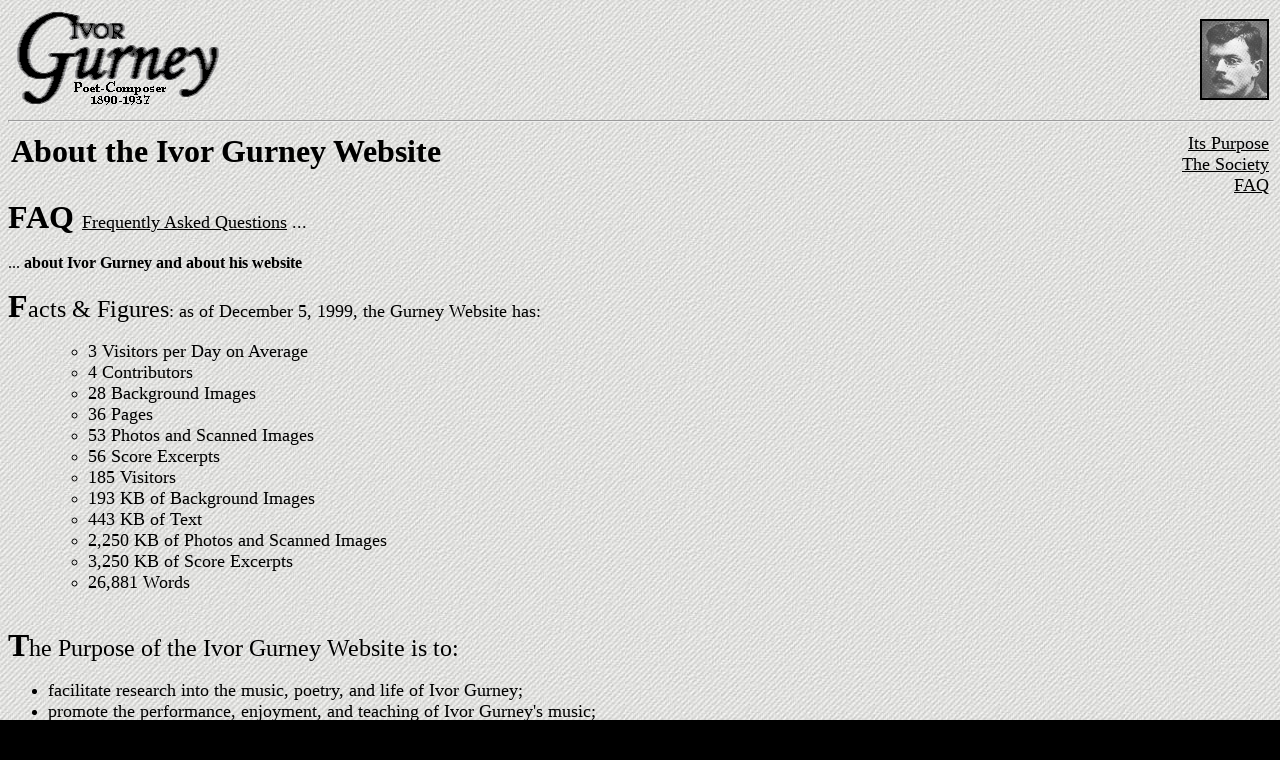

--- FILE ---
content_type: text/html; charset=UTF-8
request_url: https://www.geneva.edu/~dksmith/gurney/purpose
body_size: 2320
content:
<!doctype html public "-//w3c//dtd html 4.0 transitional//en">
<html>
<head>
   <meta http-equiv="Content-Type" content="text/html; charset=iso-8859-1">
   <meta name="GENERATOR" content="Mozilla/4.73 [en] (Win98; U) [Netscape]">
   <meta name="Author" content="David Kenneth Smith">
   <meta name="KeyWords" content="English Music, song composer, poetry, Great War, Gloucester, Severn and Somme">
   <meta name="Description" content="Purpose of the Ivor Gurney Website">
   <title>Ivor Gurney Poet-Composer - Purpose of the Ivor Gurney Website</title>
</head>
<body text="#000000" bgcolor="#000000" link="#000000" vlink="#000000" alink="#FF0000" background="whitedenim.jpg" nosave>

<div align=right><a NAME="top"></a></div>

<table BORDER=0 COLS=2 WIDTH="100%" >
<tr>
<td><a href="#siteindex"><img SRC="ivorblack.gif" ALT="Go to Site Index for Ivor Gurney, Poet Composer" BORDER=0 height=98 width=212></a></td>

<td>
<div align=right><a href="index.html"><img SRC="gurney1915crop.gif" ALT="Ivor Gurney in 1915 - Go to Home Page" NOSAVE BORDER=2 height=77 width=65></a></div>
</td>
</tr>
</table>

<hr WIDTH="100%">
<table WIDTH="100%" >
<tr>
<td ALIGN=LEFT VALIGN=TOP><b><font face="Benguiat Bk BT"><font size=+3>About
the Ivor Gurney Website</font></font></b></td>

<td ALIGN=RIGHT VALIGN=BOTTOM><font size=+1><a href="#purpose">Its Purpose</a></font>
<br><font size=+1><a href="#society">The Society</a></font>
<br><font size=+1><a href="#FAQ">FAQ</a></font></td>
</tr>
</table>

<dt>
<a NAME="FAQ"></a><font face="Benguiat Bk BT"><font color="#000000"><b><font size=+3>FAQ
</font></b><font size=+1><a href="faq.html">Frequently
Asked Questions</a> ...</font></font></font></dt>

<br><font face="Benguiat Bk BT"><font color="#000000">... <b>about Ivor
Gurney and about his website</b></font></font>
<p><a NAME="facts"></a><font face="Benguiat Bk BT"><font color="#000000"><b><font size=+3>F</font></b><font size=+2>acts
&amp; Figures</font><font size=+1>: as of December 5, 1999, the Gurney
Website has:</font></font></font>
<ul>
<ul>
<li>
<font face="Benguiat Bk BT"><font color="#000000"><font size=+1>3 Visitors
per Day on Average</font></font></font></li>

<li>
<font face="Benguiat Bk BT"><font color="#000000"><font size=+1>4 Contributors</font></font></font></li>

<li>
<font face="Benguiat Bk BT"><font color="#000000"><font size=+1>28 Background
Images</font></font></font></li>

<li>
<font face="Benguiat Bk BT"><font color="#000000"><font size=+1>36 Pages</font></font></font></li>

<li>
<font face="Benguiat Bk BT"><font color="#000000"><font size=+1>53 Photos
and Scanned Images</font></font></font></li>

<li>
<font face="Benguiat Bk BT"><font color="#000000"><font size=+1>56 Score
Excerpts</font></font></font></li>

<li>
<font face="Benguiat Bk BT"><font color="#000000"><font size=+1>185 Visitors</font></font></font></li>

<li>
<font face="Benguiat Bk BT"><font color="#000000"><font size=+1>193 KB
of Background Images</font></font></font></li>

<li>
<font face="Benguiat Bk BT"><font color="#000000"><font size=+1>443 KB
of Text</font></font></font></li>

<li>
<font face="Benguiat Bk BT"><font color="#000000"><font size=+1>2,250 KB
of Photos and Scanned Images</font></font></font></li>

<li>
<font face="Benguiat Bk BT"><font color="#000000"><font size=+1>3,250 KB
of Score Excerpts</font></font></font></li>

<li>
<font face="Benguiat Bk BT"><font color="#000000"><font size=+1>26,881
Words</font></font></font></li>
</ul>
</ul>

<p><br><a NAME="purpose"></a>
<table CELLSPACING=0 CELLPADDING=0 WIDTH="100%" >
<tr>
<td>
<dl><font face="Benguiat Bk BT"><font color="#000000"><b><font size=+3>T</font></b><font size=+2>he
Purpose of the Ivor Gurney Website is to:</font></font></font>
<ul>
<li>
<font face="Benguiat Bk BT"><font color="#000000"><font size=+1>facilitate
research into the music, poetry, and life of Ivor Gurney;&nbsp;</font></font></font></li>

<li>
<font face="Benguiat Bk BT"><font color="#000000"><font size=+1>promote
the performance, enjoyment, and teaching of Ivor Gurney's music;&nbsp;</font></font></font></li>

<li>
<font face="Benguiat Bk BT"><font color="#000000"><font size=+1>encourage
the editing and publishing of further Gurney materials, particularly the
216 yet unpublished songs;&nbsp;</font></font></font></li>

<li>
<font face="Benguiat Bk BT"><font color="#000000"><font size=+1>encourage
the reading of his poetry, attendance at Gurney concerts, readings, conferences,
and events; and&nbsp;</font></font></font></li>

<li>
<font face="Benguiat Bk BT"><font color="#000000"><font size=+1>to prompt
further commercial recording of his entire musical output.</font></font></font></li>

<br>&nbsp;
<p>&nbsp;
<br>&nbsp;
<br>&nbsp;
<br>&nbsp;
<br>&nbsp;
<br>&nbsp;
<br>&nbsp;
<br>&nbsp;
<br>&nbsp;
<p><font face="Benguiat Bk BT"><font color="#000000"><font size=+1>To Participate
in this project, go to <a href="participate.html">Participate in Gurney's
World</a>.&nbsp;</font></font></font>
<br>&nbsp;
<dt>
<a NAME="society"></a></dt>
</ul>

<dt>

<hr WIDTH="100%"><font face="Benguiat Bk BT"><font color="#000000"><b><font size=+3>T</font></b><font size=+2>he
Ivor Gurney Society</font><font size=+1> exists to promote interest and
enjoyment in the work of Ivor Gurney.&nbsp;</font></font></font></dt>

<dl>
<dt>
<font face="Benguiat Bk BT"><font color="#000000"><font size=+1>Among its
aims are to make his music and poetry available to a wider audience by
way of performances, readings, conferences, recordings and publications,
and to enhance and promote informed scholarship in all aspects of his life
and work and in his context, through the publication of a regular Newsletter
and an annual Journal.&nbsp;</font></font></font></dt>
</dl>

<dl>
<dt>
<font face="Benguiat Bk BT"><font color="#000000"><font size=+1>For more
information, go to <a href="participate.html">Participate in Gurney's World</a>.&nbsp;</font></font></font></dt>
</dl>
</dl>
</td>

<td></td>
</tr>
</table>

<div align=right>
<hr WIDTH="100%"></div>

<br>&nbsp;
<table WIDTH="100%" >
<tr>
<td></td>

<td ALIGN=RIGHT><script language="JavaScript">


<!--
document.write("<b>File last updated:</b> " + document.lastModified);
document.write("<br><b>Location URL:</b> " + document.location.href);
//-->


</script>
</td>
</tr>
</table>

<div align=right>&nbsp;<font color="#000000"><font size=+1>To contact the
Ivor Gurney webmaster,</font></font></div>

<div align=right><font color="#000000"><font size=+1>write to <a href="faq.html#discuss">David
Kenneth Smith</a>.</font></font></div>

<div align=right><a href="#top"><img SRC="gurney1915crop.gif" ALT="Ivor Gurney in 1915 -- Go to Top of Page" NOSAVE BORDER=2 height=77 width=65></a></div>

<center><a NAME="siteindex"></a><font color="#C0C0C0"><a href="bibliography.html">Bibliography</a>
| <a href="biography.html">Biography</a> | <a href="booksarticles.html">Books
&amp; Articles</a> | <a href="participate.html#help">Call for Help</a>
| <a href="chronology.html">Chronology</a> | <a href="contemporaries.html">Contemporaries</a>
| <a href="poetrybooks.html#Correspondence">Correspondence</a> | <a href="Discuss.html">Discuss</a>
| <a href="faq.html">FAQ</a> | <a href="friends.html">Friends</a> | <a href="cards.html">Greeting
Cards</a> | <a href="participate.html#society">Gurney Society</a> | <a href="index.html">Home</a>
| <a href="participate.html#society">Journal</a> | <a href="links.html">Links</a>
| <a href="music.html">Music</a> | <a href="scores.html">Music Scores</a>
| <a href="new.html">New</a> | <a href="participate.html">Participate</a>
| <a href="perspectives.html">Perspectives</a> | <a href="pictures.html">Photo
Album</a> | <a href="poetry.html">Poetry</a> | <a href="poetrybooks.html">Poetry
Books</a> | <a href="programs.html">Programs</a> | <a href="purpose.html">Purpose</a>
| <a href="faq.html">Questions</a> | <a href="recordings.html">Recordings</a>
| <a href="lyrics.html">Song Lyrics</a> | <a href="springs.html">Springs
of Music</a> | <a href="themecat.html">Thematic Catalogue</a> | <a href="gurneytoday.html">Today</a>
| <a href="#top">Top</a> | <a href="participate.html#bib">Towards a Bibliography</a>
| <a href="warpoetry.html">War Poetry</a> | <a href="friends.html">Who�s
Who</a> | <a href="window.html">Window &amp; Gravestone</a> | <a href="pubwkslist.html">Works
List</a></font>
<br><a href="http://ivor.gurney.net"><img SRC="netblack.gif" BORDER=0 height=61 width=304></a>
<br><b><font size=-1>The Official Website of the Ivor Gurney Society</font></b></center>

<div align=right><a NAME="bot"></a></div>

</body>
</html>
